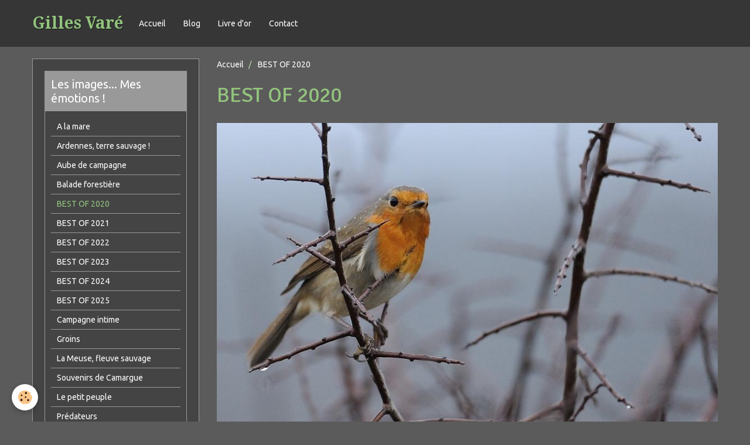

--- FILE ---
content_type: text/html; charset=UTF-8
request_url: http://www.galeries-gilles-vare.com/pages/best-of-2020.html
body_size: 104445
content:
<!DOCTYPE html>
<html lang="fr">
    <head>
        <title>BEST OF 2020</title>
        <!-- smart / dots -->
<meta http-equiv="Content-Type" content="text/html; charset=utf-8">
<!--[if IE]>
<meta http-equiv="X-UA-Compatible" content="IE=edge">
<![endif]-->
<meta name="viewport" content="width=device-width, initial-scale=1, maximum-scale=1.0, user-scalable=no">
<meta name="msapplication-tap-highlight" content="no">
  <meta property="og:title" content="BEST OF 2020"/>
  <meta property="og:url" content="http://www.galeries-gilles-vare.com/pages/best-of-2020.html"/>
  <meta property="og:type" content="website"/>
  <link rel="canonical" href="http://www.galeries-gilles-vare.com/pages/best-of-2020.html">
<meta name="generator" content="e-monsite (e-monsite.com)">







        <meta name="theme-color" content="#363636">
        <meta name="msapplication-navbutton-color" content="#363636">
        <meta name="apple-mobile-web-app-capable" content="yes">
        <meta name="apple-mobile-web-app-status-bar-style" content="black-translucent">

                
                                    
                                    
                                     
                                                                                                                    
            <link href="https://fonts.googleapis.com/css?family=Ubuntu:300,400,700%7CSignika:300,400,700%7CDroid%20Serif:300,400,700&display=swap" rel="stylesheet">
        
        <link href="https://maxcdn.bootstrapcdn.com/font-awesome/4.7.0/css/font-awesome.min.css" rel="stylesheet">

        <link href="//www.galeries-gilles-vare.com/themes/combined.css?v=6_1646067808_206" rel="stylesheet">

        <!-- EMS FRAMEWORK -->
        <script src="//www.galeries-gilles-vare.com/medias/static/themes/ems_framework/js/jquery.min.js"></script>
        <!-- HTML5 shim and Respond.js for IE8 support of HTML5 elements and media queries -->
        <!--[if lt IE 9]>
        <script src="//www.galeries-gilles-vare.com/medias/static/themes/ems_framework/js/html5shiv.min.js"></script>
        <script src="//www.galeries-gilles-vare.com/medias/static/themes/ems_framework/js/respond.min.js"></script>
        <![endif]-->
        <script src="//www.galeries-gilles-vare.com/medias/static/themes/ems_framework/js/ems-framework.min.js?v=2072"></script>
        <script src="http://www.galeries-gilles-vare.com/themes/content.js?v=6_1646067808_206&lang=fr"></script>

            <script src="//www.galeries-gilles-vare.com/medias/static/js/rgpd-cookies/jquery.rgpd-cookies.js?v=2072"></script>
    <script>
                                    $(document).ready(function() {
            $.RGPDCookies({
                theme: 'ems_framework',
                site: 'www.galeries-gilles-vare.com',
                privacy_policy_link: '/about/privacypolicy/',
                cookies: [{"id":null,"favicon_url":"https:\/\/ssl.gstatic.com\/analytics\/20210414-01\/app\/static\/analytics_standard_icon.png","enabled":true,"model":"google_analytics","title":"Google Analytics","short_description":"Permet d'analyser les statistiques de consultation de notre site","long_description":"Indispensable pour piloter notre site internet, il permet de mesurer des indicateurs comme l\u2019affluence, les produits les plus consult\u00e9s, ou encore la r\u00e9partition g\u00e9ographique des visiteurs.","privacy_policy_url":"https:\/\/support.google.com\/analytics\/answer\/6004245?hl=fr","slug":"google-analytics"},{"id":null,"favicon_url":"","enabled":true,"model":"addthis","title":"AddThis","short_description":"Partage social","long_description":"Nous utilisons cet outil afin de vous proposer des liens de partage vers des plateformes tiers comme Twitter, Facebook, etc.","privacy_policy_url":"https:\/\/www.oracle.com\/legal\/privacy\/addthis-privacy-policy.html","slug":"addthis"}],
                modal_title: 'Gestion\u0020des\u0020cookies',
                modal_description: 'd\u00E9pose\u0020des\u0020cookies\u0020pour\u0020am\u00E9liorer\u0020votre\u0020exp\u00E9rience\u0020de\u0020navigation,\nmesurer\u0020l\u0027audience\u0020du\u0020site\u0020internet,\u0020afficher\u0020des\u0020publicit\u00E9s\u0020personnalis\u00E9es,\nr\u00E9aliser\u0020des\u0020campagnes\u0020cibl\u00E9es\u0020et\u0020personnaliser\u0020l\u0027interface\u0020du\u0020site.',
                privacy_policy_label: 'Consulter\u0020la\u0020politique\u0020de\u0020confidentialit\u00E9',
                check_all_label: 'Tout\u0020cocher',
                refuse_button: 'Refuser',
                settings_button: 'Param\u00E9trer',
                accept_button: 'Accepter',
                callback: function() {
                    // website google analytics case (with gtag), consent "on the fly"
                    if ('gtag' in window && typeof window.gtag === 'function') {
                        if (window.jsCookie.get('rgpd-cookie-google-analytics') === undefined
                            || window.jsCookie.get('rgpd-cookie-google-analytics') === '0') {
                            gtag('consent', 'update', {
                                'ad_storage': 'denied',
                                'analytics_storage': 'denied'
                            });
                        } else {
                            gtag('consent', 'update', {
                                'ad_storage': 'granted',
                                'analytics_storage': 'granted'
                            });
                        }
                    }
                }
            });
        });
    </script>

        <script async src="https://www.googletagmanager.com/gtag/js?id=G-4VN4372P6E"></script>
<script>
    window.dataLayer = window.dataLayer || [];
    function gtag(){dataLayer.push(arguments);}
    
    gtag('consent', 'default', {
        'ad_storage': 'denied',
        'analytics_storage': 'denied'
    });
    
    gtag('js', new Date());
    gtag('config', 'G-4VN4372P6E');
</script>

                <script type="application/ld+json">
    {
        "@context" : "https://schema.org/",
        "@type" : "WebSite",
        "name" : "Gilles Varé",
        "url" : "http://www.galeries-gilles-vare.com/"
    }
</script>
            </head>
    <body id="pages_run_best-of-2020" class="default menu-fixed">
        

        
        <!-- NAV -->
        <nav class="navbar navbar-top navbar-fixed-top">
            <div class="container">
                <div class="navbar-header">
                                        <button data-toggle="collapse" data-target="#navbar" data-orientation="horizontal" class="btn btn-link navbar-toggle">
                		<i class="fa fa-bars"></i>
					</button>
                                                            <a class="brand" href="http://www.galeries-gilles-vare.com/">
                                                                        <span>Gilles Varé</span>
                                            </a>
                                    </div>
                                <div id="navbar" class="collapse">
                        <ul class="nav navbar-nav">
                    <li>
                <a href="http://www.galeries-gilles-vare.com/">
                                        Accueil
                </a>
                            </li>
                    <li>
                <a href="http://www.galeries-gilles-vare.com/blog/">
                                        Blog
                </a>
                            </li>
                    <li>
                <a href="http://www.galeries-gilles-vare.com/livre-d-or/">
                                        Livre d'or
                </a>
                            </li>
                    <li>
                <a href="http://www.galeries-gilles-vare.com/contact">
                                        Contact
                </a>
                            </li>
            </ul>

                </div>
                
                            </div>
        </nav>
        
        <!-- WRAPPER -->
                                                                <div id="wrapper" class="container">
            <!-- MAIN -->
            <div id="main">
                                       <ol class="breadcrumb">
                  <li>
            <a href="http://www.galeries-gilles-vare.com/">Accueil</a>
        </li>
                        <li class="active">
            BEST OF 2020
         </li>
            </ol>
                                
                                                                    
                                <div class="view view-pages" id="view-page"  data-id-page="5fe830e3186350c80052d2b1" >
            <h1 class="view-title">BEST OF 2020</h1>
        
            <div id="rows-60c3780f2a312e0c891ccddd" class="rows" data-total-pages="1" data-current-page="1">
                                                            
                
                        
                        
                                
                                <div class="row-container rd-1 page_1">
            	<div class="row-content">
        			                        			    <div class="row" data-role="line">

                    
                                                
                                                                        
                                                
                                                
						                                                                                    
                                        				<div data-role="cell" class="column" style="width:100%">
            					<div id="cell-5fe82eb8a1b050c8005276d4" class="column-content">            							<p><a href="/medias/images/1-48.jpg" title="1 48"><img alt="1 48" class="img-center" height="600" src="/medias/images/1-48.jpg" width="900" /></a></p>

            						            					</div>
            				</div>
																		        			</div>
                            		</div>
                        	</div>
						                                                            
                
                        
                        
                                
                                <div class="row-container rd-2 page_1">
            	<div class="row-content">
        			                        			    <div class="row" data-role="line">

                    
                                                
                                                                        
                                                
                                                
						                                                                                    
                                        				<div data-role="cell" class="column" style="width:100%">
            					<div id="cell-5fe830e31d7850c80052dcf5" class="column-content">            							<div data-widget="image" class="text-center">
        <a title="2 30" href="/medias/images/2-30.jpg">
            <img src="/medias/images/2-30.jpg?v=1" alt="2 30"  >
        </a>
    </div>
            						            					</div>
            				</div>
																		        			</div>
                            		</div>
                        	</div>
						                                                            
                
                        
                        
                                
                                <div class="row-container rd-3 page_1">
            	<div class="row-content">
        			                        			    <div class="row" data-role="line">

                    
                                                
                                                                        
                                                
                                                
						                                                                                    
                                        				<div data-role="cell" class="column" style="width:100%">
            					<div id="cell-5fe830e31d7e50c80052d4de" class="column-content">            							<div data-widget="image" class="text-center">
        <a title="3 26" href="/medias/images/3-26.jpg">
            <img src="/medias/images/3-26.jpg?v=1" alt="3 26"  >
        </a>
    </div>
            						            					</div>
            				</div>
																		        			</div>
                            		</div>
                        	</div>
						                                                            
                
                        
                        
                                
                                <div class="row-container rd-4 page_1">
            	<div class="row-content">
        			                        			    <div class="row" data-role="line">

                    
                                                
                                                                        
                                                
                                                
						                                                                                    
                                        				<div data-role="cell" class="column" style="width:100%">
            					<div id="cell-5fe830e31d8350c800527466" class="column-content">            							<div data-widget="image" class="text-center">
        <a title="4 18" href="/medias/images/4-18.jpg">
            <img src="/medias/images/4-18.jpg?v=1" alt="4 18"  >
        </a>
    </div>
            						            					</div>
            				</div>
																		        			</div>
                            		</div>
                        	</div>
						                                                            
                
                        
                        
                                
                                <div class="row-container rd-5 page_1">
            	<div class="row-content">
        			                        			    <div class="row" data-role="line">

                    
                                                
                                                                        
                                                
                                                
						                                                                                    
                                        				<div data-role="cell" class="column" style="width:100%">
            					<div id="cell-5fe830e31d8950c800520b77" class="column-content">            							<div data-widget="image" class="text-center">
        <a title="5 11" href="/medias/images/5-11.jpg">
            <img src="/medias/images/5-11.jpg?v=1" alt="5 11"  >
        </a>
    </div>
            						            					</div>
            				</div>
																		        			</div>
                            		</div>
                        	</div>
						                                                            
                
                        
                        
                                
                                <div class="row-container rd-6 page_1">
            	<div class="row-content">
        			                        			    <div class="row" data-role="line">

                    
                                                
                                                                        
                                                
                                                
						                                                                                    
                                        				<div data-role="cell" class="column" style="width:100%">
            					<div id="cell-5fe830e31d8d50c800525574" class="column-content">            							<div data-widget="image" class="text-center">
        <a title="6 10" href="/medias/images/6-10.jpg">
            <img src="/medias/images/6-10.jpg?v=1" alt="6 10"  >
        </a>
    </div>
            						            					</div>
            				</div>
																		        			</div>
                            		</div>
                        	</div>
						                                                            
                
                        
                        
                                
                                <div class="row-container rd-7 page_1">
            	<div class="row-content">
        			                        			    <div class="row" data-role="line">

                    
                                                
                                                                        
                                                
                                                
						                                                                                    
                                        				<div data-role="cell" class="column" style="width:100%">
            					<div id="cell-5fe830e31d9250c80052f39b" class="column-content">            							<div data-widget="image" class="text-center">
        <a title="7 12" href="/medias/images/7-12.jpg">
            <img src="/medias/images/7-12.jpg?v=1" alt="7 12"  >
        </a>
    </div>
            						            					</div>
            				</div>
																		        			</div>
                            		</div>
                        	</div>
						                                                            
                
                        
                        
                                
                                <div class="row-container rd-8 page_1">
            	<div class="row-content">
        			                        			    <div class="row" data-role="line">

                    
                                                
                                                                        
                                                
                                                
						                                                                                    
                                        				<div data-role="cell" class="column" style="width:100%">
            					<div id="cell-5fe830e31d9650c800525d17" class="column-content">            							<div data-widget="image" class="text-center">
        <a title="8 8" href="/medias/images/8-8.jpg">
            <img src="/medias/images/8-8.jpg?v=1" alt="8 8"  >
        </a>
    </div>
            						            					</div>
            				</div>
																		        			</div>
                            		</div>
                        	</div>
						                                                            
                
                        
                        
                                
                                <div class="row-container rd-9 page_1">
            	<div class="row-content">
        			                        			    <div class="row" data-role="line">

                    
                                                
                                                                        
                                                
                                                
						                                                                                    
                                        				<div data-role="cell" class="column" style="width:100%">
            					<div id="cell-5fe830e31d9a50c80052178b" class="column-content">            							<div data-widget="image" class="text-center">
        <a title="9 8" href="/medias/images/9-8.jpg">
            <img src="/medias/images/9-8.jpg?v=1" alt="9 8"  >
        </a>
    </div>
            						            					</div>
            				</div>
																		        			</div>
                            		</div>
                        	</div>
						                                                            
                
                        
                        
                                
                                <div class="row-container rd-10 page_1">
            	<div class="row-content">
        			                        			    <div class="row" data-role="line">

                    
                                                
                                                                        
                                                
                                                
						                                                                                    
                                        				<div data-role="cell" class="column" style="width:100%">
            					<div id="cell-5fe830e31da050c800520b9f" class="column-content">            							<div data-widget="image" class="text-center">
        <a title="10 8" href="/medias/images/10-8.jpg">
            <img src="/medias/images/10-8.jpg?v=1" alt="10 8"  >
        </a>
    </div>
            						            					</div>
            				</div>
																		        			</div>
                            		</div>
                        	</div>
						                                                            
                
                        
                        
                                
                                <div class="row-container rd-11 page_1">
            	<div class="row-content">
        			                        			    <div class="row" data-role="line">

                    
                                                
                                                                        
                                                
                                                
						                                                                                    
                                        				<div data-role="cell" class="column" style="width:100%">
            					<div id="cell-5fe830e31da450c8005220b7" class="column-content">            							<div data-widget="image" class="text-center">
        <div>
            <img src="/medias/images/11-6.jpg?v=1" alt="11 6"  >
        </div>
    </div>
            						            					</div>
            				</div>
																		        			</div>
                            		</div>
                        	</div>
						                                                            
                
                        
                        
                                
                                <div class="row-container rd-12 page_1">
            	<div class="row-content">
        			                        			    <div class="row" data-role="line">

                    
                                                
                                                                        
                                                
                                                
						                                                                                    
                                        				<div data-role="cell" class="column" style="width:100%">
            					<div id="cell-5fe830e31da850c80052cf20" class="column-content">            							<div data-widget="image" class="text-center">
        <a title="12 4" href="/medias/images/12-4.jpg">
            <img src="/medias/images/12-4.jpg?v=1" alt="12 4"  >
        </a>
    </div>
            						            					</div>
            				</div>
																		        			</div>
                            		</div>
                        	</div>
						                                                            
                
                        
                        
                                
                                <div class="row-container rd-13 page_1">
            	<div class="row-content">
        			                        			    <div class="row" data-role="line">

                    
                                                
                                                                        
                                                
                                                
						                                                                                    
                                        				<div data-role="cell" class="column" style="width:100%">
            					<div id="cell-5fe830e31dad50c80052784b" class="column-content">            							<div data-widget="image" class="text-center">
        <a title="13 5" href="/medias/images/13-5.jpg">
            <img src="/medias/images/13-5.jpg?v=1" alt="13 5"  >
        </a>
    </div>
            						            					</div>
            				</div>
																		        			</div>
                            		</div>
                        	</div>
						                                                            
                
                        
                        
                                
                                <div class="row-container rd-14 page_1">
            	<div class="row-content">
        			                        			    <div class="row" data-role="line">

                    
                                                
                                                                        
                                                
                                                
						                                                                                    
                                        				<div data-role="cell" class="column" style="width:100%">
            					<div id="cell-5fe830e31db150c8005247b1" class="column-content">            							<div data-widget="image" class="text-center">
        <a title="14 5" href="/medias/images/14-5.jpg">
            <img src="/medias/images/14-5.jpg?v=1" alt="14 5"  >
        </a>
    </div>
            						            					</div>
            				</div>
																		        			</div>
                            		</div>
                        	</div>
						                                                            
                
                        
                        
                                
                                <div class="row-container rd-15 page_1">
            	<div class="row-content">
        			                        			    <div class="row" data-role="line">

                    
                                                
                                                                        
                                                
                                                
						                                                                                    
                                        				<div data-role="cell" class="column" style="width:100%">
            					<div id="cell-5fe830e31db750c80052a3f6" class="column-content">            							<div data-widget="image" class="text-center">
        <a title="15 4" href="/medias/images/15-4.jpg">
            <img src="/medias/images/15-4.jpg?v=1" alt="15 4"  >
        </a>
    </div>
            						            					</div>
            				</div>
																		        			</div>
                            		</div>
                        	</div>
						                                                            
                
                        
                        
                                
                                <div class="row-container rd-16 page_1">
            	<div class="row-content">
        			                        			    <div class="row" data-role="line">

                    
                                                
                                                                        
                                                
                                                
						                                                                                    
                                        				<div data-role="cell" class="column" style="width:100%">
            					<div id="cell-5fe830e31dbb50c8005263d6" class="column-content">            							<div data-widget="image" class="text-center">
        <a title="16 3" href="/medias/images/16-3.jpg">
            <img src="/medias/images/16-3.jpg?v=1" alt="16 3"  >
        </a>
    </div>
            						            					</div>
            				</div>
																		        			</div>
                            		</div>
                        	</div>
						                                                            
                
                        
                        
                                
                                <div class="row-container rd-17 page_1">
            	<div class="row-content">
        			                        			    <div class="row" data-role="line">

                    
                                                
                                                                        
                                                
                                                
						                                                                                    
                                        				<div data-role="cell" class="column" style="width:100%">
            					<div id="cell-5fe830e31dbf50c800527f46" class="column-content">            							<div data-widget="image" class="text-center">
        <a title="17 3" href="/medias/images/17-3.jpg">
            <img src="/medias/images/17-3.jpg?v=1" alt="17 3"  >
        </a>
    </div>
            						            					</div>
            				</div>
																		        			</div>
                            		</div>
                        	</div>
						                                                            
                
                        
                        
                                
                                <div class="row-container rd-18 page_1">
            	<div class="row-content">
        			                        			    <div class="row" data-role="line">

                    
                                                
                                                                        
                                                
                                                
						                                                                                    
                                        				<div data-role="cell" class="column" style="width:100%">
            					<div id="cell-5fe830e31dc450c80052cfa1" class="column-content">            							<div data-widget="image" class="text-center">
        <a title="18 2" href="/medias/images/18-2.jpg">
            <img src="/medias/images/18-2.jpg?v=1" alt="18 2"  >
        </a>
    </div>
            						            					</div>
            				</div>
																		        			</div>
                            		</div>
                        	</div>
						                                                            
                
                        
                        
                                
                                <div class="row-container rd-19 page_1">
            	<div class="row-content">
        			                        			    <div class="row" data-role="line">

                    
                                                
                                                                        
                                                
                                                
						                                                                                    
                                        				<div data-role="cell" class="column" style="width:100%">
            					<div id="cell-5fe830e31dc950c80052ee61" class="column-content">            							<div data-widget="image" class="text-center">
        <a title="19 3" href="/medias/images/19-3.jpg">
            <img src="/medias/images/19-3.jpg?v=1" alt="19 3"  >
        </a>
    </div>
            						            					</div>
            				</div>
																		        			</div>
                            		</div>
                        	</div>
						                                                            
                
                        
                        
                                
                                <div class="row-container rd-20 page_1">
            	<div class="row-content">
        			                        			    <div class="row" data-role="line">

                    
                                                
                                                                        
                                                
                                                
						                                                                                    
                                        				<div data-role="cell" class="column" style="width:100%">
            					<div id="cell-5fe830e31dce50c80052d92f" class="column-content">            							<div data-widget="image" class="text-center">
        <a title="20 1" href="/medias/images/20-1.jpg">
            <img src="/medias/images/20-1.jpg?v=1" alt="20 1"  >
        </a>
    </div>
            						            					</div>
            				</div>
																		        			</div>
                            		</div>
                        	</div>
						                                                            
                
                        
                        
                                
                                <div class="row-container rd-21 page_1">
            	<div class="row-content">
        			                        			    <div class="row" data-role="line">

                    
                                                
                                                                        
                                                
                                                
						                                                                                    
                                        				<div data-role="cell" class="column" style="width:100%">
            					<div id="cell-5fe830e31dd250c80052e395" class="column-content">            							<div data-widget="image" class="text-center">
        <a title="21 4" href="/medias/images/21-4.jpg">
            <img src="/medias/images/21-4.jpg?v=1" alt="21 4"  >
        </a>
    </div>
            						            					</div>
            				</div>
																		        			</div>
                            		</div>
                        	</div>
						                                                            
                
                        
                        
                                
                                <div class="row-container rd-22 page_1">
            	<div class="row-content">
        			                        			    <div class="row" data-role="line">

                    
                                                
                                                                        
                                                
                                                
						                                                                                    
                                        				<div data-role="cell" class="column" style="width:100%">
            					<div id="cell-5fe830e31dd650c800528957" class="column-content">            							<div data-widget="image" class="text-center">
        <a title="22 2" href="/medias/images/22-2.jpg">
            <img src="/medias/images/22-2.jpg?v=1" alt="22 2"  >
        </a>
    </div>
            						            					</div>
            				</div>
																		        			</div>
                            		</div>
                        	</div>
						                                                            
                
                        
                        
                                
                                <div class="row-container rd-23 page_1">
            	<div class="row-content">
        			                        			    <div class="row" data-role="line">

                    
                                                
                                                                        
                                                
                                                
						                                                                                    
                                        				<div data-role="cell" class="column" style="width:100%">
            					<div id="cell-5fe830e31dda50c800526c7f" class="column-content">            							<div data-widget="image" class="text-center">
        <a title="23 3" href="/medias/images/23-3.jpg">
            <img src="/medias/images/23-3.jpg?v=1" alt="23 3"  >
        </a>
    </div>
            						            					</div>
            				</div>
																		        			</div>
                            		</div>
                        	</div>
						                                                            
                
                        
                        
                                
                                <div class="row-container rd-24 page_1">
            	<div class="row-content">
        			                        			    <div class="row" data-role="line">

                    
                                                
                                                                        
                                                
                                                
						                                                                                    
                                        				<div data-role="cell" class="column" style="width:100%">
            					<div id="cell-5fe830e31ddf50c800521fa0" class="column-content">            							<div data-widget="image" class="text-center">
        <a title="24 2" href="/medias/images/24-2.jpg">
            <img src="/medias/images/24-2.jpg?v=1" alt="24 2"  >
        </a>
    </div>
            						            					</div>
            				</div>
																		        			</div>
                            		</div>
                        	</div>
						                                                            
                
                        
                        
                                
                                <div class="row-container rd-25 page_1">
            	<div class="row-content">
        			                        			    <div class="row" data-role="line">

                    
                                                
                                                                        
                                                
                                                
						                                                                                    
                                        				<div data-role="cell" class="column" style="width:100%">
            					<div id="cell-5fe830e31de350c800526a06" class="column-content">            							<div data-widget="image" class="text-center">
        <a title="25 2" href="/medias/images/25-2.jpg">
            <img src="/medias/images/25-2.jpg?v=1" alt="25 2"  >
        </a>
    </div>
            						            					</div>
            				</div>
																		        			</div>
                            		</div>
                        	</div>
						                                                            
                
                        
                        
                                
                                <div class="row-container rd-26 page_1">
            	<div class="row-content">
        			                        			    <div class="row" data-role="line">

                    
                                                
                                                                        
                                                
                                                
						                                                                                    
                                        				<div data-role="cell" class="column" style="width:100%">
            					<div id="cell-5fe830e31de850c80052aa37" class="column-content">            							<div data-widget="image" class="text-center">
        <a title="26 3" href="/medias/images/26-3.jpg">
            <img src="/medias/images/26-3.jpg?v=1" alt="26 3"  >
        </a>
    </div>
            						            					</div>
            				</div>
																		        			</div>
                            		</div>
                        	</div>
						                                                            
                
                        
                        
                                
                                <div class="row-container rd-27 page_1">
            	<div class="row-content">
        			                        			    <div class="row" data-role="line">

                    
                                                
                                                                        
                                                
                                                
						                                                                                    
                                        				<div data-role="cell" class="column" style="width:100%">
            					<div id="cell-5fe830e31dec50c80052798f" class="column-content">            							<div data-widget="image" class="text-center">
        <a title="27 2" href="/medias/images/27-2.jpg">
            <img src="/medias/images/27-2.jpg?v=1" alt="27 2"  >
        </a>
    </div>
            						            					</div>
            				</div>
																		        			</div>
                            		</div>
                        	</div>
						                                                            
                
                        
                        
                                
                                <div class="row-container rd-28 page_1">
            	<div class="row-content">
        			                        			    <div class="row" data-role="line">

                    
                                                
                                                                        
                                                
                                                
						                                                                                    
                                        				<div data-role="cell" class="column" style="width:100%">
            					<div id="cell-5fe830e31df050c8005259bc" class="column-content">            							<div data-widget="image" class="text-center">
        <a title="28 2" href="/medias/images/28-2.jpg">
            <img src="/medias/images/28-2.jpg?v=1" alt="28 2"  >
        </a>
    </div>
            						            					</div>
            				</div>
																		        			</div>
                            		</div>
                        	</div>
						                                                            
                
                        
                        
                                
                                <div class="row-container rd-29 page_1">
            	<div class="row-content">
        			                        			    <div class="row" data-role="line">

                    
                                                
                                                                        
                                                
                                                
						                                                                                    
                                        				<div data-role="cell" class="column" style="width:100%">
            					<div id="cell-5fe830e31df450c800528099" class="column-content">            							<div data-widget="image" class="text-center">
        <a title="29 1" href="/medias/images/29-1.jpg">
            <img src="/medias/images/29-1.jpg?v=1" alt="29 1"  >
        </a>
    </div>
            						            					</div>
            				</div>
																		        			</div>
                            		</div>
                        	</div>
						                                                            
                
                        
                        
                                
                                <div class="row-container rd-30 page_1">
            	<div class="row-content">
        			                        			    <div class="row" data-role="line">

                    
                                                
                                                                        
                                                
                                                
						                                                                                    
                                        				<div data-role="cell" class="column" style="width:100%">
            					<div id="cell-5fe830e31df950c80052b19c" class="column-content">            							<div data-widget="image" class="text-center">
        <a title="30 2" href="/medias/images/30-2.jpg">
            <img src="/medias/images/30-2.jpg?v=1" alt="30 2"  >
        </a>
    </div>
            						            					</div>
            				</div>
																		        			</div>
                            		</div>
                        	</div>
						</div>

    
    
            <p class="text-muted last-update toto">
            <small><i class="fa fa-calendar"></i> Date de dernière mise à jour : 27/12/2020</small>
        </p>
    

            

<div class="plugins">
               <div id="social-5e98a1cb322f6d803fbae92e" class="plugin" data-plugin="social">
    <div class="a2a_kit a2a_kit_size_32 a2a_default_style">
        <a class="a2a_dd" href="https://www.addtoany.com/share"></a>
        <a class="a2a_button_facebook"></a>
        <a class="a2a_button_twitter"></a>
        <a class="a2a_button_email"></a>
    </div>
    <script>
        var a2a_config = a2a_config || {};
        a2a_config.onclick = 1;
        a2a_config.locale = "fr";
    </script>
    <script async src="https://static.addtoany.com/menu/page.js"></script>
</div>    
    
                        <div class="plugin" data-plugin="comments-pages" id="comments-pages">
    <p class="h3">Commentaires</p>
            <ul class="media-list media-stacked" data-plugin="comments">
                            <li class="media">
                    <div class="media-object">
                                                <img src="https://www.gravatar.com/avatar/3076e89542bb130abbf2fd703180cbbf?d=http%3A%2F%2Fwww.galeries-gilles-vare.com%2Fmedias%2Fstatic%2Fmanager%2Fim%2Favatar.png?s=80&amp;d=mm" alt="Jean-Pierre Cappe" width="80" class="img-circle">
                                            </div>
                    <div class="media-body">
                        <ul class="media-infos">
                            <li>
                                1. 
                                                                <a href="javascript:void(0);" onclick="window.open('http://jpnature.blogspot.fr');return false;" rel="nofollow">Jean-Pierre Cappe</a>
                                 
                                <small>Le 21/02/2021</small>
                            </li>
                        </ul>
                        <div class="media-content">
                            J'ai commencé la photo animalière en m'inspirant de vos martins pêcheurs il y a une dizaine d'années de cela.<br />
Je retrouve votre site avec grand plaisir et  vs felicite pour vos belles réalisations.<br />
Un lensois de France.
                        </div>
                                            </div>
                </li>
                            <li class="media">
                    <div class="media-object">
                                                <img src="https://www.gravatar.com/avatar/d4e73aced905960efe7beb1aba0d8dc6?d=http%3A%2F%2Fwww.galeries-gilles-vare.com%2Fmedias%2Fstatic%2Fmanager%2Fim%2Favatar.png?s=80&amp;d=mm" alt="Arnaud Corbier" width="80" class="img-circle">
                                            </div>
                    <div class="media-body">
                        <ul class="media-infos">
                            <li>
                                2. 
                                                                <a href="javascript:void(0);" onclick="window.open('https://www.arnaudcorbier.be/');return false;" rel="nofollow">Arnaud Corbier</a>
                                 
                                <small>Le 27/12/2020</small>
                            </li>
                        </ul>
                        <div class="media-content">
                            Superbe galerie l'ami! Un vrai plaisir de se replonger dans l'année qui vient de s'écouler... En espérant que 2021 soit meilleure à tous point de vue...
                        </div>
                                            </div>
                </li>
                    </ul>
            </div>
                              
                    <div class="plugin" data-plugin="comment" id="comment-add">
    <p class="h3">Ajouter un commentaire</p>
    <form method="post" action="http://www.galeries-gilles-vare.com/pages/best-of-2020.html#comment-add">
            
                <div class="control-group control-type-text has-required">
            <label for="comment_field_name">Nom</label>
            <div class="controls">
                <input type="text" name="name" id="comment_field_name" value="">
            </div>
        </div>
        
        <div class="control-group control-type-email">
            <label for="comment_field_email">E-mail</label>
            <div class="controls">
                <input type="email" name="email" id="comment_field_email" value="">
            </div>
        </div>
        
        <div class="control-group control-type-url">
            <label for="comment_field_url">Site Internet</label>
            <div class="controls">
                <input type="url" name="web" id="comment_field_url" value="" >
            </div>
        </div>
                
        <div class="control-group control-type-textarea has-required">
            <label for="comment_field_message">Message</label>
            <div class="controls">
                <div class="btn-group btn-group-small control-text-format" data-target="comment_field_message">
    <a class="btn btn-link" href="javascript:void(0);" data-tag="[b]" title="Gras"><i class="fa fa-bold"></i></a>
    <a class="btn btn-link" href="javascript:void(0);" data-tag="[i]" title="Italique"><i class="fa fa-italic"></i></a>
    <a class="btn btn-link" href="javascript:void(0);" data-tag="[u]" title="Souligné"><i class="fa fa-underline"></i></a>
    <a class="btn btn-link" href="javascript:void(0);" data-modal="size" title="Taille du texte"><i class="fa fa-text-height"></i></a>
    <div class="dropdown">
        <a class="btn btn-link" href="javascript:void(0);" data-toggle="dropdown" title="Couleur du texte"><i class="fa fa-font-color"></i></a>
        <div class="dropdown-menu control-text-format-colors">
            <span style="background-color:#fefe33"></span>
            <span style="background-color:#fbbc03"></span>
            <span style="background-color:#fb9902"></span>
            <span style="background-color:#fd5308"></span>
            <span style="background-color:#fe2712"></span>
            <span style="background-color:#a7194b"></span>
            <span style="background-color:#8601af"></span>
            <span style="background-color:#3d01a4"></span>
            <span style="background-color:#0247fe"></span>
            <span style="background-color:#0392ce"></span>
            <span style="background-color:#66b032"></span>
            <span style="background-color:#d0ea2b"></span>
            <span style="background-color:#fff"></span>
            <span style="background-color:#ccc"></span>
            <span style="background-color:#999"></span>
            <span style="background-color:#666"></span>
            <span style="background-color:#333"></span>
            <span style="background-color:#000"></span>
            <div class="control-group">
                <div class="input-group">
                    <input type="text" class="control-text-format-colors-input" maxlength="7" value="" placeholder="#000000">
                    <div class="input-group-btn">
                        <button class="btn btn-primary" type="button"><i class="fa fa-check"></i></button>
                    </div>
                </div>
            </div>
        </div>
    </div>
    <a class="btn btn-link" href="javascript:void(0);" data-modal="quote" title="Citation"><i class="fa fa-quote-right"></i></a>
    <a class="btn btn-link" href="javascript:void(0);" data-tag="[center]" title="Texte centré"><i class="fa fa-align-center"></i></a>
    <a class="btn btn-link" href="javascript:void(0);" data-modal="url" title="Lien"><i class="fa fa-link"></i></a>
    <a class="btn btn-link" href="javascript:void(0);" data-modal="spoiler" title="Texte caché"><i class="fa fa-eye-slash"></i></a>
    <a class="btn btn-link" href="javascript:void(0);" data-modal="img" title="Image"><i class="fa fa-image"></i></a>
    <a class="btn btn-link" href="javascript:void(0);" data-modal="video" title="Vidéo"><i class="fa fa-film"></i></a>
    <a class="btn btn-link" href="javascript:void(0);" data-tag="[code]" title="Code"><i class="fa fa-code"></i></a>
        <a class="btn btn-link" href="javascript:void(0);" data-toggle="smileys" title="Émoticônes"><i class="fa fa-smile-o"></i></a>
        <a class="btn btn-default" href="javascript:void(0);" data-toggle="preview"><i class="fa fa-check"></i> Aperçu</i></a>
</div>                <textarea name="comment" rows="10" cols="1" id="comment_field_message"></textarea>
                                    <div class="control-smileys hide">
        <a class="btn btn-link" rel=":1:" href="javascript:void(0);">
        <img src="//www.galeries-gilles-vare.com/medias/static/themes/smileys/1.png" alt="">
    </a>
        <a class="btn btn-link" rel=":2:" href="javascript:void(0);">
        <img src="//www.galeries-gilles-vare.com/medias/static/themes/smileys/2.png" alt="">
    </a>
        <a class="btn btn-link" rel=":3:" href="javascript:void(0);">
        <img src="//www.galeries-gilles-vare.com/medias/static/themes/smileys/3.png" alt="">
    </a>
        <a class="btn btn-link" rel=":4:" href="javascript:void(0);">
        <img src="//www.galeries-gilles-vare.com/medias/static/themes/smileys/4.png" alt="">
    </a>
        <a class="btn btn-link" rel=":5:" href="javascript:void(0);">
        <img src="//www.galeries-gilles-vare.com/medias/static/themes/smileys/5.png" alt="">
    </a>
        <a class="btn btn-link" rel=":6:" href="javascript:void(0);">
        <img src="//www.galeries-gilles-vare.com/medias/static/themes/smileys/6.png" alt="">
    </a>
        <a class="btn btn-link" rel=":7:" href="javascript:void(0);">
        <img src="//www.galeries-gilles-vare.com/medias/static/themes/smileys/7.png" alt="">
    </a>
        <a class="btn btn-link" rel=":8:" href="javascript:void(0);">
        <img src="//www.galeries-gilles-vare.com/medias/static/themes/smileys/8.png" alt="">
    </a>
        <a class="btn btn-link" rel=":9:" href="javascript:void(0);">
        <img src="//www.galeries-gilles-vare.com/medias/static/themes/smileys/9.png" alt="">
    </a>
        <a class="btn btn-link" rel=":10:" href="javascript:void(0);">
        <img src="//www.galeries-gilles-vare.com/medias/static/themes/smileys/10.png" alt="">
    </a>
        <a class="btn btn-link" rel=":11:" href="javascript:void(0);">
        <img src="//www.galeries-gilles-vare.com/medias/static/themes/smileys/11.png" alt="">
    </a>
        <a class="btn btn-link" rel=":12:" href="javascript:void(0);">
        <img src="//www.galeries-gilles-vare.com/medias/static/themes/smileys/12.png" alt="">
    </a>
        <a class="btn btn-link" rel=":13:" href="javascript:void(0);">
        <img src="//www.galeries-gilles-vare.com/medias/static/themes/smileys/13.png" alt="">
    </a>
        <a class="btn btn-link" rel=":14:" href="javascript:void(0);">
        <img src="//www.galeries-gilles-vare.com/medias/static/themes/smileys/14.png" alt="">
    </a>
        <a class="btn btn-link" rel=":15:" href="javascript:void(0);">
        <img src="//www.galeries-gilles-vare.com/medias/static/themes/smileys/15.png" alt="">
    </a>
        <a class="btn btn-link" rel=":16:" href="javascript:void(0);">
        <img src="//www.galeries-gilles-vare.com/medias/static/themes/smileys/16.png" alt="">
    </a>
        <a class="btn btn-link" rel=":17:" href="javascript:void(0);">
        <img src="//www.galeries-gilles-vare.com/medias/static/themes/smileys/17.png" alt="">
    </a>
        <a class="btn btn-link" rel=":18:" href="javascript:void(0);">
        <img src="//www.galeries-gilles-vare.com/medias/static/themes/smileys/18.png" alt="">
    </a>
        <a class="btn btn-link" rel=":19:" href="javascript:void(0);">
        <img src="//www.galeries-gilles-vare.com/medias/static/themes/smileys/19.png" alt="">
    </a>
        <a class="btn btn-link" rel=":20:" href="javascript:void(0);">
        <img src="//www.galeries-gilles-vare.com/medias/static/themes/smileys/20.png" alt="">
    </a>
        <a class="btn btn-link" rel=":21:" href="javascript:void(0);">
        <img src="//www.galeries-gilles-vare.com/medias/static/themes/smileys/21.png" alt="">
    </a>
        <a class="btn btn-link" rel=":22:" href="javascript:void(0);">
        <img src="//www.galeries-gilles-vare.com/medias/static/themes/smileys/22.png" alt="">
    </a>
        <a class="btn btn-link" rel=":23:" href="javascript:void(0);">
        <img src="//www.galeries-gilles-vare.com/medias/static/themes/smileys/23.png" alt="">
    </a>
        <a class="btn btn-link" rel=":24:" href="javascript:void(0);">
        <img src="//www.galeries-gilles-vare.com/medias/static/themes/smileys/24.png" alt="">
    </a>
        <a class="btn btn-link" rel=":25:" href="javascript:void(0);">
        <img src="//www.galeries-gilles-vare.com/medias/static/themes/smileys/25.png" alt="">
    </a>
        <a class="btn btn-link" rel=":26:" href="javascript:void(0);">
        <img src="//www.galeries-gilles-vare.com/medias/static/themes/smileys/26.png" alt="">
    </a>
        <a class="btn btn-link" rel=":27:" href="javascript:void(0);">
        <img src="//www.galeries-gilles-vare.com/medias/static/themes/smileys/27.png" alt="">
    </a>
        <a class="btn btn-link" rel=":28:" href="javascript:void(0);">
        <img src="//www.galeries-gilles-vare.com/medias/static/themes/smileys/28.png" alt="">
    </a>
        <a class="btn btn-link" rel=":29:" href="javascript:void(0);">
        <img src="//www.galeries-gilles-vare.com/medias/static/themes/smileys/29.png" alt="">
    </a>
        <a class="btn btn-link" rel=":30:" href="javascript:void(0);">
        <img src="//www.galeries-gilles-vare.com/medias/static/themes/smileys/30.png" alt="">
    </a>
        <a class="btn btn-link" rel=":31:" href="javascript:void(0);">
        <img src="//www.galeries-gilles-vare.com/medias/static/themes/smileys/31.png" alt="">
    </a>
        <a class="btn btn-link" rel=":32:" href="javascript:void(0);">
        <img src="//www.galeries-gilles-vare.com/medias/static/themes/smileys/32.png" alt="">
    </a>
        <a class="btn btn-link" rel=":33:" href="javascript:void(0);">
        <img src="//www.galeries-gilles-vare.com/medias/static/themes/smileys/33.png" alt="">
    </a>
        <a class="btn btn-link" rel=":34:" href="javascript:void(0);">
        <img src="//www.galeries-gilles-vare.com/medias/static/themes/smileys/34.png" alt="">
    </a>
        <a class="btn btn-link" rel=":35:" href="javascript:void(0);">
        <img src="//www.galeries-gilles-vare.com/medias/static/themes/smileys/35.png" alt="">
    </a>
        <a class="btn btn-link" rel=":36:" href="javascript:void(0);">
        <img src="//www.galeries-gilles-vare.com/medias/static/themes/smileys/36.png" alt="">
    </a>
        <a class="btn btn-link" rel=":37:" href="javascript:void(0);">
        <img src="//www.galeries-gilles-vare.com/medias/static/themes/smileys/37.png" alt="">
    </a>
        <a class="btn btn-link" rel=":38:" href="javascript:void(0);">
        <img src="//www.galeries-gilles-vare.com/medias/static/themes/smileys/38.png" alt="">
    </a>
        <a class="btn btn-link" rel=":39:" href="javascript:void(0);">
        <img src="//www.galeries-gilles-vare.com/medias/static/themes/smileys/39.png" alt="">
    </a>
    </div>                            </div>
        </div>
                     <div class="control-group control-type-icon-captcha">
    <label>Anti-spam</label>
    <div class="controls">
        <link href="//www.galeries-gilles-vare.com/medias/static/icon-captcha/css/icon-captcha.min.css" rel="stylesheet" />
        <script src="//www.galeries-gilles-vare.com/medias/static/icon-captcha/js/icon-captcha.min.js"></script>

        <div class="captcha-holder">&nbsp;</div>

        <script>
            $('.captcha-holder').iconCaptcha({
                captchaAjaxFile: '//www.galeries-gilles-vare.com/sessions/iconcaptcha',
                captchaMessages: {
                    header: "S\u00E9lectionnez\u0020l\u0027image\u0020visible\u0020le\u0020moins\u0020de\u0020fois",
                    correct: {
                        top: "Correct",
                        bottom: "Vous\u0020n\u0027\u00EAtes\u0020pas\u0020un\u0020robot"
                    },
                    incorrect: {
                        top: "Erreur",
                        bottom: "Vous\u0020avez\u0020s\u00E9lectionn\u00E9\u0020la\u0020mauvaise\u0020image"
                    }
                }
            });
        </script>
    </div>
</div>
  
      
        <div class="control-group form-actions">
            <div class="controls">
                <button type="submit" name="s" class="btn btn-primary">Ajouter</button>
            </div>
        </div>
    </form>
</div>                                        </div>
    </div>

<script>
    emsChromeExtension.init('page', '5fe830e3186350c80052d2b1', 'e-monsite.com');
</script>

            </div>
            <!-- //MAIN -->

                        <!-- SIDEBAR -->
            <div id="sidebar">
                <div id="sidebar-wrapper">
                    
                                                                                                                                                                                                        <div class="widget" data-id="widget_page_category">
                                    
<div class="widget-title">
    
        <span>
            Les images... Mes émotions !
        </span>  

        
</div>

                                                                        <div id="widget1" class="widget-content" data-role="widget-content">
                                                <ul class="nav nav-list" data-addon="pages">
              
                                <li>
                <a href="http://www.galeries-gilles-vare.com/pages/a-la-marre.html">
                    A la mare
                                    </a>
            </li>
                        <li>
                <a href="http://www.galeries-gilles-vare.com/pages/ardennes-terre-sauvage.html">
                    Ardennes, terre sauvage !
                                    </a>
            </li>
                        <li>
                <a href="http://www.galeries-gilles-vare.com/pages/aube-de-campagne.html">
                    Aube de campagne
                                    </a>
            </li>
                        <li>
                <a href="http://www.galeries-gilles-vare.com/pages/balade-forestiere.html">
                    Balade forestière
                                    </a>
            </li>
                        <li>
                <a href="http://www.galeries-gilles-vare.com/pages/best-of-2020.html">
                    BEST OF 2020
                                    </a>
            </li>
                        <li>
                <a href="http://www.galeries-gilles-vare.com/pages/best-of-2021.html">
                    BEST OF 2021
                                    </a>
            </li>
                        <li>
                <a href="http://www.galeries-gilles-vare.com/pages/best-of-2022.html">
                    BEST OF 2022
                                    </a>
            </li>
                        <li>
                <a href="http://www.galeries-gilles-vare.com/pages/best-of-2023.html">
                    BEST OF 2023
                                    </a>
            </li>
                        <li>
                <a href="http://www.galeries-gilles-vare.com/pages/best-of-2024.html">
                    BEST OF 2024
                                    </a>
            </li>
                        <li>
                <a href="http://www.galeries-gilles-vare.com/pages/best-of-2025.html">
                    BEST OF 2025
                                    </a>
            </li>
                        <li>
                <a href="http://www.galeries-gilles-vare.com/pages/campagne-intime.html">
                    Campagne intime
                                    </a>
            </li>
                        <li>
                <a href="http://www.galeries-gilles-vare.com/pages/groins.html">
                    Groins
                                    </a>
            </li>
                        <li>
                <a href="http://www.galeries-gilles-vare.com/pages/la-meuse-fleuve-sauvage-2.html">
                    La Meuse, fleuve sauvage
                                    </a>
            </li>
                        <li>
                <a href="http://www.galeries-gilles-vare.com/pages/camargue-terre-sauvage.html">
                    Souvenirs de Camargue
                                    </a>
            </li>
                        <li>
                <a href="http://www.galeries-gilles-vare.com/pages/le-petit-peuple.html">
                    Le petit peuple
                                    </a>
            </li>
                        <li>
                <a href="http://www.galeries-gilles-vare.com/pages/predateurs.html">
                    Prédateurs
                                    </a>
            </li>
                        <li>
                <a href="http://www.galeries-gilles-vare.com/pages/petites-plumes.html">
                    Petites plumes
                                    </a>
            </li>
                        <li>
                <a href="http://www.galeries-gilles-vare.com/pages/terre-de-goupils.html">
                    Terre de Goupils
                                    </a>
            </li>
                        <li>
                <a href="http://www.galeries-gilles-vare.com/pages/la-passion-bleue.html">
                    La passion bleue
                                    </a>
            </li>
                        <li>
                <a href="http://www.galeries-gilles-vare.com/pages/presentation.html">
                    Ma passion - Expos
                                    </a>
            </li>
                        </ul>
    

                                    </div>
                                                                    </div>
                                                                                                                                                                                                                                                                                                                                                                <div class="widget" data-id="widget_slider">
                                                                                                            <div id="widget2" class="widget-content" data-role="widget-content">
                                            <div id="slider-695a7ec4b0516d8acf448fa1" class="carousel" data-thumbnails="true" data-height="300" style="height:300px">
                <div class="carousel-inner">
                                                <div class="item active">
                                                    <img src="http://www.galeries-gilles-vare.com/medias/images/martin-pecheur-35-.jpg" alt="">
                                                                        </div>
                                                                <div class="item">
                                                    <img src="http://www.galeries-gilles-vare.com/medias/images/cerf-7-.jpg" alt="">
                                                                        </div>
                                                                <div class="item">
                                                    <img src="http://www.galeries-gilles-vare.com/medias/images/intro.jpg" alt="">
                                                                        </div>
                                                                <div class="item">
                                                    <img src="http://www.galeries-gilles-vare.com/medias/images/st-hub-13.07.19-17.jpg" alt="">
                                                                        </div>
                                                                <div class="item">
                                                    <img src="http://www.galeries-gilles-vare.com/medias/images/martin-pecheur-1-.jpg" alt="">
                                                                        </div>
                                                                <div class="item">
                                                    <img src="http://www.galeries-gilles-vare.com/medias/images/renard-super-10.jpg" alt="">
                                                                        </div>
                                                                <div class="item">
                                                    <img src="http://www.galeries-gilles-vare.com/medias/images/cerf-38--1.jpg" alt="">
                                                                        </div>
                                                                <div class="item">
                                                    <img src="http://www.galeries-gilles-vare.com/medias/images/cerf-39-.jpg" alt="">
                                                                        </div>
                                                                <div class="item">
                                                    <img src="http://www.galeries-gilles-vare.com/medias/images/biches-8.jpg" alt="">
                                                                        </div>
                                                                <div class="item">
                                                    <img src="http://www.galeries-gilles-vare.com/medias/images/biche-st-hub-1.jpg" alt="">
                                                                        </div>
                                    </div>
                    <a class="carousel-control left" href="#slider-695a7ec4b0516d8acf448fa1" data-slide="prev">
                <i class="fa fa-chevron-left"></i>
            </a>
            <a class="carousel-control right" href="#slider-695a7ec4b0516d8acf448fa1" data-slide="next">
                <i class="fa fa-chevron-right"></i>
            </a>
            </div>
    <script>
        $(window).on('load', function(){
            $('#slider-695a7ec4b0516d8acf448fa1').carousel({
                cycling   : 2000            });
        });
    </script>
            <style>
                        #slider-695a7ec4b0516d8acf448fa1{
                background-color: transparent;
            }
                                    #slider-695a7ec4b0516d8acf448fa1 .carousel-caption{
                background-color: transparent;
            }
                                                #slider-695a7ec4b0516d8acf448fa1-filmstrip{
                            background-color: transparent;
                                    }
                    </style>
    
                                    </div>
                                                                    </div>
                                                                                                                                                                                                                                                                                                    <div class="widget" data-id="widget_page_category">
                                    
<div class="widget-title">
    
            <a href="http://www.galeries-gilles-vare.com/pages/ardennes-sauvages/">
        <span>
            Au royaume d'élaphe
        </span>  

            </a>
        
</div>

                                                                        <div id="widget3" class="widget-content" data-role="widget-content">
                                                <ul class="nav nav-list" data-addon="pages">
              
                                <li data-category="ardennes-sauvages">
                <a href="http://www.galeries-gilles-vare.com/pages/ardennes-sauvages/sanglier.html">
                    Les rois...
                                    </a>
            </li>
                        <li data-category="ardennes-sauvages">
                <a href="http://www.galeries-gilles-vare.com/pages/ardennes-sauvages/roi.html">
                    Les belles...
                                    </a>
            </li>
                        <li data-category="ardennes-sauvages">
                <a href="http://www.galeries-gilles-vare.com/pages/ardennes-sauvages/les-princes.html">
                    Les princes...
                                    </a>
            </li>
                        <li data-category="ardennes-sauvages">
                <a href="http://www.galeries-gilles-vare.com/pages/ardennes-sauvages/la-jeunesse.html">
                    La jeunesse...
                                    </a>
            </li>
                        <li data-category="ardennes-sauvages">
                <a href="http://www.galeries-gilles-vare.com/pages/ardennes-sauvages/le-temps-des-velours.html">
                    Le temps des velours...
                                    </a>
            </li>
                        <li data-category="ardennes-sauvages">
                <a href="http://www.galeries-gilles-vare.com/pages/ardennes-sauvages/brame-2020.html">
                    Brame 2020
                                    </a>
            </li>
                        <li data-category="ardennes-sauvages">
                <a href="http://www.galeries-gilles-vare.com/pages/ardennes-sauvages/brame-2021.html">
                    Brame 2021
                                    </a>
            </li>
                        <li data-category="ardennes-sauvages">
                <a href="http://www.galeries-gilles-vare.com/pages/ardennes-sauvages/brame-2022.html">
                    Brame 2022
                                    </a>
            </li>
                        <li data-category="ardennes-sauvages">
                <a href="http://www.galeries-gilles-vare.com/pages/ardennes-sauvages/brame-2023.html">
                    Brame 2023
                                    </a>
            </li>
                        <li data-category="ardennes-sauvages">
                <a href="http://www.galeries-gilles-vare.com/pages/ardennes-sauvages/brame-2024.html">
                    Brame 2024
                                    </a>
            </li>
                        <li data-category="ardennes-sauvages">
                <a href="http://www.galeries-gilles-vare.com/pages/ardennes-sauvages/brame-2025.html">
                    Brame 2025
                                    </a>
            </li>
                        <li data-category="ardennes-sauvages">
                <a href="http://www.galeries-gilles-vare.com/pages/ardennes-sauvages/le-roi-k-torse-.html">
                    Le roi "K-Torze"
                                    </a>
            </li>
                        </ul>
    

                                    </div>
                                                                    </div>
                                                                                                                                                                                                                                                                                                    <div class="widget" data-id="widget_page_category">
                                    
<div class="widget-title">
    
            <a href="http://www.galeries-gilles-vare.com/pages/moments-inoubliables/">
        <span>
            Souvenirs inoubliables !
        </span>  

            </a>
        
</div>

                                                                        <div id="widget4" class="widget-content" data-role="widget-content">
                                                <ul class="nav nav-list" data-addon="pages">
              
                                <li data-category="moments-inoubliables">
                <a href="http://www.galeries-gilles-vare.com/pages/moments-inoubliables/grebe-huppe.html">
                    Content.. Pffff.. Oui et non !
                                    </a>
            </li>
                        <li data-category="moments-inoubliables">
                <a href="http://www.galeries-gilles-vare.com/pages/moments-inoubliables/enfin-enfin.html">
                    Enfin enfin !!!
                                    </a>
            </li>
                        <li data-category="moments-inoubliables">
                <a href="http://www.galeries-gilles-vare.com/pages/moments-inoubliables/ouf-pas-vu.html">
                    Ouf pas vu !
                                    </a>
            </li>
                        <li data-category="moments-inoubliables">
                <a href="http://www.galeries-gilles-vare.com/pages/moments-inoubliables/trio-bleu.html">
                    Trio bleu !!!
                                    </a>
            </li>
                        <li data-category="moments-inoubliables">
                <a href="http://www.galeries-gilles-vare.com/pages/moments-inoubliables/la-lumiere-des-dieux.html">
                    La lumière des Dieux
                                    </a>
            </li>
                        <li data-category="moments-inoubliables">
                <a href="http://www.galeries-gilles-vare.com/pages/moments-inoubliables/ibis-falcinelle.html">
                    waw, un Ibis...
                                    </a>
            </li>
                        <li data-category="moments-inoubliables">
                <a href="http://www.galeries-gilles-vare.com/pages/moments-inoubliables/ouf-quel-chevreuil.html">
                    OUF...Quel chevreuil !!
                                    </a>
            </li>
                        <li data-category="moments-inoubliables">
                <a href="http://www.galeries-gilles-vare.com/pages/moments-inoubliables/la-harde-mon-reve.html">
                    La harde, mon rêve !
                                    </a>
            </li>
                        <li data-category="moments-inoubliables">
                <a href="http://www.galeries-gilles-vare.com/pages/moments-inoubliables/le-trio-de-velours.html">
                    Le trio de velours
                                    </a>
            </li>
                        <li data-category="moments-inoubliables">
                <a href="http://www.galeries-gilles-vare.com/pages/moments-inoubliables/le-roi-des-rois.html">
                    Le Roi des Rois !
                                    </a>
            </li>
                        <li data-category="moments-inoubliables">
                <a href="http://www.galeries-gilles-vare.com/pages/moments-inoubliables/le-roi-lumiere.html">
                    Le roi lumière !
                                    </a>
            </li>
                        <li data-category="moments-inoubliables">
                <a href="http://www.galeries-gilles-vare.com/pages/moments-inoubliables/les-rois-du-brame-2021.html">
                    Les rois du brame 2021...
                                    </a>
            </li>
                        <li data-category="moments-inoubliables">
                <a href="http://www.galeries-gilles-vare.com/pages/moments-inoubliables/mais-oui-c-est-bien-eux.html">
                    Mais OUI !!! C'est bien eux !!
                                    </a>
            </li>
                        <li data-category="moments-inoubliables">
                <a href="http://www.galeries-gilles-vare.com/pages/moments-inoubliables/emotion-de-velours.html">
                    Emotion de velours !!!
                                    </a>
            </li>
                        </ul>
    

                                    </div>
                                                                    </div>
                                                                                                                                                                                                                                                                                                    <div class="widget" data-id="widget_blogpost_last">
                                    
<div class="widget-title">
    
            <a href="http://www.galeries-gilles-vare.com/blog/">
        <span>
            L'actu...
        </span>  

            </a>
        
</div>

                                                                        <div id="widget5" class="widget-content" data-role="widget-content">
                                                <ul class="nav nav-list" data-addon="blog">
                <li>
            <a href="http://www.galeries-gilles-vare.com/blog/hibou-des-marais.html">Hibou des marais</a>
        </li>
                <li>
            <a href="http://www.galeries-gilles-vare.com/blog/souvenir.html">Souvenir...</a>
        </li>
                <li>
            <a href="http://www.galeries-gilles-vare.com/blog/j-adore-ce-cerf.html">J'adore ce cerf !!</a>
        </li>
                <li>
            <a href="http://www.galeries-gilles-vare.com/blog/2026-c-est-parti.html">2026, c'est parti !!!</a>
        </li>
                <li>
            <a href="http://www.galeries-gilles-vare.com/blog/merci-la-technologie.html">Merci la technologie !!!</a>
        </li>
                <li>
            <a href="http://www.galeries-gilles-vare.com/blog/nouvelle-annee.html">Nouvelle année !!!!</a>
        </li>
                <li>
            <a href="http://www.galeries-gilles-vare.com/blog/magnifique-16-cors.html">Magnifique 16 cors !</a>
        </li>
                <li>
            <a href="http://www.galeries-gilles-vare.com/blog/matin-givre-4.html">Ambiance givrée...</a>
        </li>
                <li>
            <a href="http://www.galeries-gilles-vare.com/blog/ambiance-d-automne-2.html">Ambiance d'automne...</a>
        </li>
                <li>
            <a href="http://www.galeries-gilles-vare.com/blog/belle-emotion.html">Belle émotion</a>
        </li>
                <li>
            <a href="http://www.galeries-gilles-vare.com/blog/rififi-chez-les-chevreuils.html">Rififi chez les chevreuils !</a>
        </li>
                <li>
            <a href="http://www.galeries-gilles-vare.com/blog/sortie-familiale.html">Sortie familiale !</a>
        </li>
                <li>
            <a href="http://www.galeries-gilles-vare.com/blog/magnifique-campagnard.html">Magnifique campagnard !!!</a>
        </li>
                <li>
            <a href="http://www.galeries-gilles-vare.com/blog/enfin-te-voila-1.html">Enfin te voilà !!!</a>
        </li>
                <li>
            <a href="http://www.galeries-gilles-vare.com/blog/ma-p-tite-copine-1.html">Ma p'tite copine !</a>
        </li>
                <li>
            <a href="http://www.galeries-gilles-vare.com/blog/une-p-tite-suite.html">Une p'tite suite...</a>
        </li>
                <li>
            <a href="http://www.galeries-gilles-vare.com/blog/une-belle-surprise.html">Une belle surprise !!</a>
        </li>
                <li>
            <a href="http://www.galeries-gilles-vare.com/blog/foret-ardennaise.html">Forêt ardennaise...</a>
        </li>
                <li>
            <a href="http://www.galeries-gilles-vare.com/blog/proxi-1.html">Proxi !</a>
        </li>
                <li>
            <a href="http://www.galeries-gilles-vare.com/blog/instant-magique.html">Instant magique !</a>
        </li>
                <li>
            <a href="http://www.galeries-gilles-vare.com/blog/deux-beaux-brocs.html">Deux beaux brocs !!</a>
        </li>
                <li>
            <a href="http://www.galeries-gilles-vare.com/blog/mes-copines.html">Mes copines...</a>
        </li>
                <li>
            <a href="http://www.galeries-gilles-vare.com/blog/campagne-5.html">Campagne...</a>
        </li>
                <li>
            <a href="http://www.galeries-gilles-vare.com/blog/biches.html">Biches</a>
        </li>
                <li>
            <a href="http://www.galeries-gilles-vare.com/blog/cool.html">cool !!!</a>
        </li>
                <li>
            <a href="http://www.galeries-gilles-vare.com/blog/regard-2.html">Regard !</a>
        </li>
                <li>
            <a href="http://www.galeries-gilles-vare.com/blog/soiree-sympa.html">Soirée sympa !</a>
        </li>
                <li>
            <a href="http://www.galeries-gilles-vare.com/blog/cheveche.html">Chevêche</a>
        </li>
                <li>
            <a href="http://www.galeries-gilles-vare.com/blog/deux-copines.html">Deux copines...</a>
        </li>
                <li>
            <a href="http://www.galeries-gilles-vare.com/blog/matin-magique.html">Matin magique !</a>
        </li>
            </ul>
    
                                    </div>
                                                                    </div>
                                                                                                                                                                                                                                                                                                    <div class="widget" data-id="widget_counter">
                                                                                                            <div id="widget6" class="widget-content" data-role="widget-content">
                                        <p data-widget="counter">
    Vous êtes le 79 259<sup>ème</sup> visiteur
</p>
                                    </div>
                                                                    </div>
                                                                                                                                                                                                                                                                                                    <div class="widget" data-id="widget_fbprofile">
                                                                                                            <div id="widget7" class="widget-content" data-role="widget-content">
                                        <p class="text-center">
        <a href="https://www.facebook.com/gilles.vare">
        <img src="http://www.galeries-gilles-vare.com/medias/static/socialnetwork/facebook/badge.png" alt="Facebook">
    </a>
    </p>
                                    </div>
                                                                    </div>
                                                                                                                                                                                                                                                                                                    <div class="widget" data-id="widget_guestbook_last">
                                    
<div class="widget-title">
    
        <span>
            Livre d'or
        </span>  

        
</div>

                                                                        <div id="widget8" class="widget-content" data-role="widget-content">
                                        <ul class="media-list media-stacked" data-addon="guestbook">
        <li class="media">
        <div class="media-body">
            <ul class="media-infos">
                <li>
                                        <a href="javascript:void(0);" onclick="window.open('https://gups714.wixsite.com/stef/blog/');return false;" rel="nofollow"><strong>Stef</strong></a>
                     
                    <small>Le 31/07/2025</small>
                </li>
            </ul>
            <div class="media-content">
                Après plusieurs années à visiter votre site, je ne m'en lasse toujours pas. Félicitations pour toutes ...
            </div>
        </div>
    </li>
        <li class="media">
        <div class="media-body">
            <ul class="media-infos">
                <li>
                                        <a href="javascript:void(0);" onclick="window.open('https://www.naturedusud.com');return false;" rel="nofollow"><strong>Dominique MIGLIANI</strong></a>
                     
                    <small>Le 02/01/2024</small>
                </li>
            </ul>
            <div class="media-content">
                Félicitations pour tout ce que tu partage depuis pas mal d’années, c’est un vrai régal que de parcourir ...
            </div>
        </div>
    </li>
        <li class="media">
        <div class="media-body">
            <ul class="media-infos">
                <li>
                                        <a href="javascript:void(0);" onclick="window.open('https://oswaldo6790.wixsite.com/oli-photos?fbcli');return false;" rel="nofollow"><strong>oswald</strong></a>
                     
                    <small>Le 05/11/2022</small>
                </li>
            </ul>
            <div class="media-content">
                Quel superbe travail, merci de partager ces moments de bonheurs et d'émotions, continue de nous éblouir ...
            </div>
        </div>
    </li>
        <li class="media">
        <div class="media-body">
            <ul class="media-infos">
                <li>
                                        <strong>Coralie Colot Brac</strong>
                     
                    <small>Le 25/01/2022</small>
                </li>
            </ul>
            <div class="media-content">
                Toujours de belles images remplies d émotion!!! 
Bravo pour ce beau travail qui nous permet de nous ...
            </div>
        </div>
    </li>
        <li class="media">
        <div class="media-body">
            <ul class="media-infos">
                <li>
                                        <a href="javascript:void(0);" onclick="window.open('Facebook');return false;" rel="nofollow"><strong>Bianchini</strong></a>
                     
                    <small>Le 21/12/2021</small>
                </li>
            </ul>
            <div class="media-content">
                Magnifique  présentation , des animaux  mis en valeur par  la nature .  Merci  , de nous ramener  à la ...
            </div>
        </div>
    </li>
        <li class="media">
        <div class="media-body">
            <ul class="media-infos">
                <li>
                                        <a href="javascript:void(0);" onclick="window.open('https://www.naturedusud.com');return false;" rel="nofollow"><strong>Dominique MIGLIANI</strong></a>
                     
                    <small>Le 08/07/2021</small>
                </li>
            </ul>
            <div class="media-content">
                Toujours un grand bonheur de voir ta belle nature, tes photos sont sublimes.
            </div>
        </div>
    </li>
        <li class="media">
        <div class="media-body">
            <ul class="media-infos">
                <li>
                                        <a href="javascript:void(0);" onclick="window.open('www.photoform.be');return false;" rel="nofollow"><strong>Luc Lamarre</strong></a>
                     
                    <small>Le 01/05/2021</small>
                </li>
            </ul>
            <div class="media-content">
                Bonjour
Superbes photos.
Que du travail et de la patience !
Luc
            </div>
        </div>
    </li>
        <li class="media">
        <div class="media-body">
            <ul class="media-infos">
                <li>
                                        <strong>Dimitri BOURT</strong>
                     
                    <small>Le 11/02/2021</small>
                </li>
            </ul>
            <div class="media-content">
                Bonjour Monsieur Varé, 
merci de nous faire partager vos magnifiques clichés ! Votre travail est tout ...
            </div>
        </div>
    </li>
        <li class="media">
        <div class="media-body">
            <ul class="media-infos">
                <li>
                                        <strong>Dricot Frédéric</strong>
                     
                    <small>Le 19/01/2021</small>
                </li>
            </ul>
            <div class="media-content">
                Salut Gilles, je suis toujours émerveillé de voir tes clichés. C'est un délice. Les heures de patience ...
            </div>
        </div>
    </li>
        <li class="media">
        <div class="media-body">
            <ul class="media-infos">
                <li>
                                        <a href="javascript:void(0);" onclick="window.open('chemin-des-plumes.fr');return false;" rel="nofollow"><strong>Baude</strong></a>
                     
                    <small>Le 22/08/2020</small>
                </li>
            </ul>
            <div class="media-content">
                Bonjour, très beaux clichés Et j'aime bien le coup de gueule sur le mec à la chemise à carreaux. Je viens ...
            </div>
        </div>
    </li>
        <li class="media">
        <div class="media-body">
            <ul class="media-infos">
                <li>
                                        <strong>christophe linchamps</strong>
                     
                    <small>Le 09/07/2020</small>
                </li>
            </ul>
            <div class="media-content">
                Une merveille ce site, et des photos d'une rare qualités avec beaucoup d'émotions. Superbe boulot Gi ...
            </div>
        </div>
    </li>
        <li class="media">
        <div class="media-body">
            <ul class="media-infos">
                <li>
                                        <a href="javascript:void(0);" onclick="window.open('https://gups714.wixsite.com/monsite');return false;" rel="nofollow"><strong>stef</strong></a>
                     
                    <small>Le 07/07/2020</small>
                </li>
            </ul>
            <div class="media-content">
                Votre site mérite vraiment le détour, félicitations pour vos magnifiques clichés.
            </div>
        </div>
    </li>
        <li class="media">
        <div class="media-body">
            <ul class="media-infos">
                <li>
                                        <strong>Wintgens Evelyne</strong>
                     
                    <small>Le 02/07/2020</small>
                </li>
            </ul>
            <div class="media-content">
                Coucou Gilles ! 
Tes photos sont toujours aussi belles et que dire de toutes ces belles rencontres que ...
            </div>
        </div>
    </li>
        <li class="media">
        <div class="media-body">
            <ul class="media-infos">
                <li>
                                        <strong>Stéphanie Dive</strong>
                     
                    <small>Le 03/05/2020</small>
                </li>
            </ul>
            <div class="media-content">
                Magnifique nouveau site...
Contente de partager avec toi ces moments "nature".
A nos prochaines sorties ...
            </div>
        </div>
    </li>
        <li class="media">
        <div class="media-body">
            <ul class="media-infos">
                <li>
                                        <strong>patrick ROBIN</strong>
                     
                    <small>Le 18/04/2020</small>
                </li>
            </ul>
            <div class="media-content">
                que de magnifiques photos , du pure bonheur !! encore! encore! encore Patrick
            </div>
        </div>
    </li>
        <li class="media">
        <div class="media-body">
            <ul class="media-infos">
                <li>
                                        <a href="javascript:void(0);" onclick="window.open('http://www.bernard-polain.be/');return false;" rel="nofollow"><strong>Bernard POLAIN</strong></a>
                     
                    <small>Le 14/04/2020</small>
                </li>
            </ul>
            <div class="media-content">
                Salut Gilles, tu nous envois encore plein d'étoiles avec ce nouveau site. J'adore tes petites histoires ...
            </div>
        </div>
    </li>
        <li class="media">
        <div class="media-body">
            <ul class="media-infos">
                <li>
                                        <a href="javascript:void(0);" onclick="window.open('https://www.arnaudcorbier.be/');return false;" rel="nofollow"><strong>Arnaud Corbier</strong></a>
                     
                    <small>Le 13/04/2020</small>
                </li>
            </ul>
            <div class="media-content">
                Génial ton nouveau site Gilles! 
Toujours de superbes images et ambiances, tu magnifies ta région... ...
            </div>
        </div>
    </li>
        <li class="media">
        <div class="media-body">
            <ul class="media-infos">
                <li>
                                        <a href="javascript:void(0);" onclick="window.open('www.etiennebrunelle.be');return false;" rel="nofollow"><strong>Etienne Brunelle</strong></a>
                     
                    <small>Le 10/04/2020</small>
                </li>
            </ul>
            <div class="media-content">
                Fameux boulot. 
Bravo Gilles, il est top, ton site 
            </div>
        </div>
    </li>
        <li class="media">
        <div class="media-body">
            <ul class="media-infos">
                <li>
                                        <a href="javascript:void(0);" onclick="window.open('http://naturedusud.com');return false;" rel="nofollow"><strong>Dominique MIGLIANI</strong></a>
                     
                    <small>Le 10/04/2020</small>
                </li>
            </ul>
            <div class="media-content">
                Félicitation pour ton nouveau dite et continue de nous faire plaisir avec les belles images. Amitiés ...
            </div>
        </div>
    </li>
        <li class="media">
        <div class="media-body">
            <ul class="media-infos">
                <li>
                                        <strong>Maistriaux Dolorès</strong>
                     
                    <small>Le 09/04/2020</small>
                </li>
            </ul>
            <div class="media-content">
                Bravo Gilles ! les clichés sont superbes " La nature est sublime , les animaux magnifiques " ... Un bonheur ...
            </div>
        </div>
    </li>
    </ul>
<p>
    <a href="http://www.galeries-gilles-vare.com/livre-d-or/" class="btn btn-link">Tous les messages</a>
</p>
                                    </div>
                                                                    </div>
                                                                                                                                                                                                                                                                                                    <div class="widget" data-id="widget_meteo">
                                                                                                            <div id="widget9" class="widget-content" data-role="widget-content">
                                            <div class="media-list media-stacked">
        <div class="media">
            <div class="media-object">
                <img src="//www.galeries-gilles-vare.com/medias/static/themes/im/widget_meteo/04n.png" width="50" alt="Couvert">
            </div>
            <div class="media-body">
                <p class="media-heading">Vireux-Molhain</p>
                <p class="media-subheading">
                    <span class="meteo-temperature">1</span>
                    <sup class="meteo-unit">°C</sup> 
                    Couvert
                </p>
                <p class="text-muted">
                    <small>Min: 1 °C | 
                    Max: 2 °C | 
                    Vent: 15 kmh 130°</small>
                </p>
            </div>
        </div>
    </div>

                                    </div>
                                                                    </div>
                                                                                                                                                                                                                                                                                                    <div class="widget" data-id="widget_menu">
                                                                                                        </div>
                                                                                                                                                    </div>
            </div>
            <!-- //SIDEBAR -->
                    </div>
        <!-- //WRAPPER -->

        
        
        <script src="//www.galeries-gilles-vare.com/medias/static/themes/ems_framework/js/jquery.mobile.custom.min.js"></script>
        <script src="//www.galeries-gilles-vare.com/medias/static/themes/ems_framework/js/jquery.zoom.min.js"></script>
        <script src="http://www.galeries-gilles-vare.com/themes/custom.js?v=6_1646067808_206"></script>
                    

 
    
						 	 




    </body>
</html>
